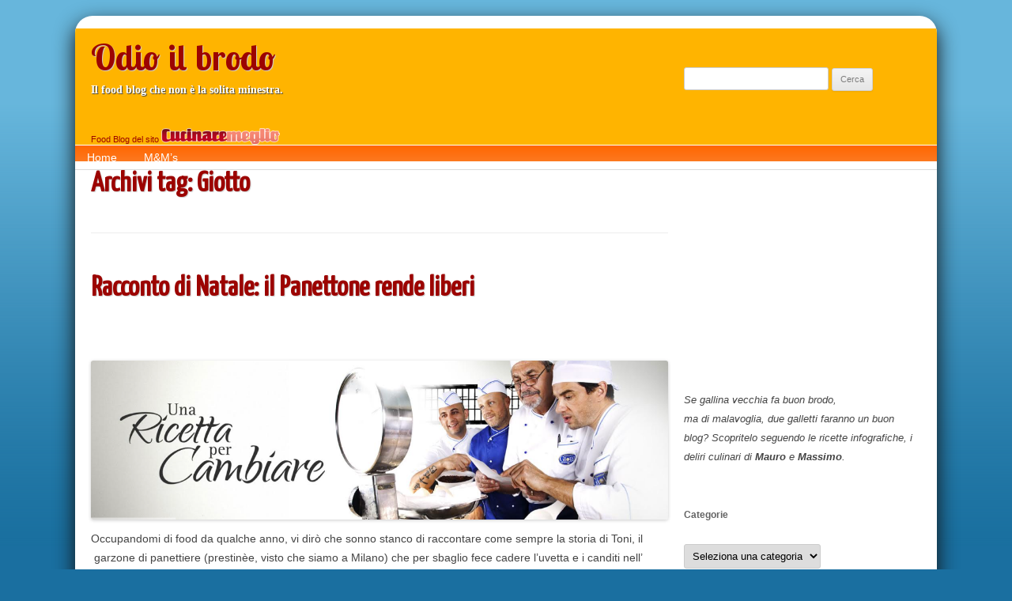

--- FILE ---
content_type: text/html; charset=UTF-8
request_url: http://odioilbrodo.cucinare.meglio.it/tag/giotto/
body_size: 12103
content:
<!DOCTYPE html>
<!--[if IE 7]>
<html class="ie ie7" lang="it-IT">
<![endif]-->
<!--[if IE 8]>
<html class="ie ie8" lang="it-IT">
<![endif]-->
<!--[if !(IE 7) | !(IE 8)  ]><!-->
<html lang="it-IT">
<!--<![endif]-->
<head>
<meta charset="UTF-8" />
<meta name="viewport" content="width=device-width" />
<title>Giotto | Odio il brodo</title>
<link rel="profile" href="http://gmpg.org/xfn/11" />
<link rel="pingback" href="http://odioilbrodo.cucinare.meglio.it/xmlrpc.php" />
<!--[if lt IE 9]>
<script src="http://odioilbrodo.cucinare.meglio.it/wp-content/themes/twentytwelve/js/html5.js" type="text/javascript"></script>
<![endif]-->
<meta name='robots' content='max-image-preview:large' />
<link rel="alternate" type="application/rss+xml" title="Odio il brodo &raquo; Feed" href="http://odioilbrodo.cucinare.meglio.it/feed/" />
<link rel="alternate" type="application/rss+xml" title="Odio il brodo &raquo; Feed dei commenti" href="http://odioilbrodo.cucinare.meglio.it/comments/feed/" />
<link rel="alternate" type="application/rss+xml" title="Odio il brodo &raquo; Giotto Feed del tag" href="http://odioilbrodo.cucinare.meglio.it/tag/giotto/feed/" />
<style id='wp-img-auto-sizes-contain-inline-css' type='text/css'>
img:is([sizes=auto i],[sizes^="auto," i]){contain-intrinsic-size:3000px 1500px}
/*# sourceURL=wp-img-auto-sizes-contain-inline-css */
</style>
<style id='wp-emoji-styles-inline-css' type='text/css'>

	img.wp-smiley, img.emoji {
		display: inline !important;
		border: none !important;
		box-shadow: none !important;
		height: 1em !important;
		width: 1em !important;
		margin: 0 0.07em !important;
		vertical-align: -0.1em !important;
		background: none !important;
		padding: 0 !important;
	}
/*# sourceURL=wp-emoji-styles-inline-css */
</style>
<style id='wp-block-library-inline-css' type='text/css'>
:root{--wp-block-synced-color:#7a00df;--wp-block-synced-color--rgb:122,0,223;--wp-bound-block-color:var(--wp-block-synced-color);--wp-editor-canvas-background:#ddd;--wp-admin-theme-color:#007cba;--wp-admin-theme-color--rgb:0,124,186;--wp-admin-theme-color-darker-10:#006ba1;--wp-admin-theme-color-darker-10--rgb:0,107,160.5;--wp-admin-theme-color-darker-20:#005a87;--wp-admin-theme-color-darker-20--rgb:0,90,135;--wp-admin-border-width-focus:2px}@media (min-resolution:192dpi){:root{--wp-admin-border-width-focus:1.5px}}.wp-element-button{cursor:pointer}:root .has-very-light-gray-background-color{background-color:#eee}:root .has-very-dark-gray-background-color{background-color:#313131}:root .has-very-light-gray-color{color:#eee}:root .has-very-dark-gray-color{color:#313131}:root .has-vivid-green-cyan-to-vivid-cyan-blue-gradient-background{background:linear-gradient(135deg,#00d084,#0693e3)}:root .has-purple-crush-gradient-background{background:linear-gradient(135deg,#34e2e4,#4721fb 50%,#ab1dfe)}:root .has-hazy-dawn-gradient-background{background:linear-gradient(135deg,#faaca8,#dad0ec)}:root .has-subdued-olive-gradient-background{background:linear-gradient(135deg,#fafae1,#67a671)}:root .has-atomic-cream-gradient-background{background:linear-gradient(135deg,#fdd79a,#004a59)}:root .has-nightshade-gradient-background{background:linear-gradient(135deg,#330968,#31cdcf)}:root .has-midnight-gradient-background{background:linear-gradient(135deg,#020381,#2874fc)}:root{--wp--preset--font-size--normal:16px;--wp--preset--font-size--huge:42px}.has-regular-font-size{font-size:1em}.has-larger-font-size{font-size:2.625em}.has-normal-font-size{font-size:var(--wp--preset--font-size--normal)}.has-huge-font-size{font-size:var(--wp--preset--font-size--huge)}.has-text-align-center{text-align:center}.has-text-align-left{text-align:left}.has-text-align-right{text-align:right}.has-fit-text{white-space:nowrap!important}#end-resizable-editor-section{display:none}.aligncenter{clear:both}.items-justified-left{justify-content:flex-start}.items-justified-center{justify-content:center}.items-justified-right{justify-content:flex-end}.items-justified-space-between{justify-content:space-between}.screen-reader-text{border:0;clip-path:inset(50%);height:1px;margin:-1px;overflow:hidden;padding:0;position:absolute;width:1px;word-wrap:normal!important}.screen-reader-text:focus{background-color:#ddd;clip-path:none;color:#444;display:block;font-size:1em;height:auto;left:5px;line-height:normal;padding:15px 23px 14px;text-decoration:none;top:5px;width:auto;z-index:100000}html :where(.has-border-color){border-style:solid}html :where([style*=border-top-color]){border-top-style:solid}html :where([style*=border-right-color]){border-right-style:solid}html :where([style*=border-bottom-color]){border-bottom-style:solid}html :where([style*=border-left-color]){border-left-style:solid}html :where([style*=border-width]){border-style:solid}html :where([style*=border-top-width]){border-top-style:solid}html :where([style*=border-right-width]){border-right-style:solid}html :where([style*=border-bottom-width]){border-bottom-style:solid}html :where([style*=border-left-width]){border-left-style:solid}html :where(img[class*=wp-image-]){height:auto;max-width:100%}:where(figure){margin:0 0 1em}html :where(.is-position-sticky){--wp-admin--admin-bar--position-offset:var(--wp-admin--admin-bar--height,0px)}@media screen and (max-width:600px){html :where(.is-position-sticky){--wp-admin--admin-bar--position-offset:0px}}

/*# sourceURL=wp-block-library-inline-css */
</style><style id='global-styles-inline-css' type='text/css'>
:root{--wp--preset--aspect-ratio--square: 1;--wp--preset--aspect-ratio--4-3: 4/3;--wp--preset--aspect-ratio--3-4: 3/4;--wp--preset--aspect-ratio--3-2: 3/2;--wp--preset--aspect-ratio--2-3: 2/3;--wp--preset--aspect-ratio--16-9: 16/9;--wp--preset--aspect-ratio--9-16: 9/16;--wp--preset--color--black: #000000;--wp--preset--color--cyan-bluish-gray: #abb8c3;--wp--preset--color--white: #fff;--wp--preset--color--pale-pink: #f78da7;--wp--preset--color--vivid-red: #cf2e2e;--wp--preset--color--luminous-vivid-orange: #ff6900;--wp--preset--color--luminous-vivid-amber: #fcb900;--wp--preset--color--light-green-cyan: #7bdcb5;--wp--preset--color--vivid-green-cyan: #00d084;--wp--preset--color--pale-cyan-blue: #8ed1fc;--wp--preset--color--vivid-cyan-blue: #0693e3;--wp--preset--color--vivid-purple: #9b51e0;--wp--preset--color--blue: #21759b;--wp--preset--color--dark-gray: #444;--wp--preset--color--medium-gray: #9f9f9f;--wp--preset--color--light-gray: #e6e6e6;--wp--preset--gradient--vivid-cyan-blue-to-vivid-purple: linear-gradient(135deg,rgb(6,147,227) 0%,rgb(155,81,224) 100%);--wp--preset--gradient--light-green-cyan-to-vivid-green-cyan: linear-gradient(135deg,rgb(122,220,180) 0%,rgb(0,208,130) 100%);--wp--preset--gradient--luminous-vivid-amber-to-luminous-vivid-orange: linear-gradient(135deg,rgb(252,185,0) 0%,rgb(255,105,0) 100%);--wp--preset--gradient--luminous-vivid-orange-to-vivid-red: linear-gradient(135deg,rgb(255,105,0) 0%,rgb(207,46,46) 100%);--wp--preset--gradient--very-light-gray-to-cyan-bluish-gray: linear-gradient(135deg,rgb(238,238,238) 0%,rgb(169,184,195) 100%);--wp--preset--gradient--cool-to-warm-spectrum: linear-gradient(135deg,rgb(74,234,220) 0%,rgb(151,120,209) 20%,rgb(207,42,186) 40%,rgb(238,44,130) 60%,rgb(251,105,98) 80%,rgb(254,248,76) 100%);--wp--preset--gradient--blush-light-purple: linear-gradient(135deg,rgb(255,206,236) 0%,rgb(152,150,240) 100%);--wp--preset--gradient--blush-bordeaux: linear-gradient(135deg,rgb(254,205,165) 0%,rgb(254,45,45) 50%,rgb(107,0,62) 100%);--wp--preset--gradient--luminous-dusk: linear-gradient(135deg,rgb(255,203,112) 0%,rgb(199,81,192) 50%,rgb(65,88,208) 100%);--wp--preset--gradient--pale-ocean: linear-gradient(135deg,rgb(255,245,203) 0%,rgb(182,227,212) 50%,rgb(51,167,181) 100%);--wp--preset--gradient--electric-grass: linear-gradient(135deg,rgb(202,248,128) 0%,rgb(113,206,126) 100%);--wp--preset--gradient--midnight: linear-gradient(135deg,rgb(2,3,129) 0%,rgb(40,116,252) 100%);--wp--preset--font-size--small: 13px;--wp--preset--font-size--medium: 20px;--wp--preset--font-size--large: 36px;--wp--preset--font-size--x-large: 42px;--wp--preset--spacing--20: 0.44rem;--wp--preset--spacing--30: 0.67rem;--wp--preset--spacing--40: 1rem;--wp--preset--spacing--50: 1.5rem;--wp--preset--spacing--60: 2.25rem;--wp--preset--spacing--70: 3.38rem;--wp--preset--spacing--80: 5.06rem;--wp--preset--shadow--natural: 6px 6px 9px rgba(0, 0, 0, 0.2);--wp--preset--shadow--deep: 12px 12px 50px rgba(0, 0, 0, 0.4);--wp--preset--shadow--sharp: 6px 6px 0px rgba(0, 0, 0, 0.2);--wp--preset--shadow--outlined: 6px 6px 0px -3px rgb(255, 255, 255), 6px 6px rgb(0, 0, 0);--wp--preset--shadow--crisp: 6px 6px 0px rgb(0, 0, 0);}:where(.is-layout-flex){gap: 0.5em;}:where(.is-layout-grid){gap: 0.5em;}body .is-layout-flex{display: flex;}.is-layout-flex{flex-wrap: wrap;align-items: center;}.is-layout-flex > :is(*, div){margin: 0;}body .is-layout-grid{display: grid;}.is-layout-grid > :is(*, div){margin: 0;}:where(.wp-block-columns.is-layout-flex){gap: 2em;}:where(.wp-block-columns.is-layout-grid){gap: 2em;}:where(.wp-block-post-template.is-layout-flex){gap: 1.25em;}:where(.wp-block-post-template.is-layout-grid){gap: 1.25em;}.has-black-color{color: var(--wp--preset--color--black) !important;}.has-cyan-bluish-gray-color{color: var(--wp--preset--color--cyan-bluish-gray) !important;}.has-white-color{color: var(--wp--preset--color--white) !important;}.has-pale-pink-color{color: var(--wp--preset--color--pale-pink) !important;}.has-vivid-red-color{color: var(--wp--preset--color--vivid-red) !important;}.has-luminous-vivid-orange-color{color: var(--wp--preset--color--luminous-vivid-orange) !important;}.has-luminous-vivid-amber-color{color: var(--wp--preset--color--luminous-vivid-amber) !important;}.has-light-green-cyan-color{color: var(--wp--preset--color--light-green-cyan) !important;}.has-vivid-green-cyan-color{color: var(--wp--preset--color--vivid-green-cyan) !important;}.has-pale-cyan-blue-color{color: var(--wp--preset--color--pale-cyan-blue) !important;}.has-vivid-cyan-blue-color{color: var(--wp--preset--color--vivid-cyan-blue) !important;}.has-vivid-purple-color{color: var(--wp--preset--color--vivid-purple) !important;}.has-black-background-color{background-color: var(--wp--preset--color--black) !important;}.has-cyan-bluish-gray-background-color{background-color: var(--wp--preset--color--cyan-bluish-gray) !important;}.has-white-background-color{background-color: var(--wp--preset--color--white) !important;}.has-pale-pink-background-color{background-color: var(--wp--preset--color--pale-pink) !important;}.has-vivid-red-background-color{background-color: var(--wp--preset--color--vivid-red) !important;}.has-luminous-vivid-orange-background-color{background-color: var(--wp--preset--color--luminous-vivid-orange) !important;}.has-luminous-vivid-amber-background-color{background-color: var(--wp--preset--color--luminous-vivid-amber) !important;}.has-light-green-cyan-background-color{background-color: var(--wp--preset--color--light-green-cyan) !important;}.has-vivid-green-cyan-background-color{background-color: var(--wp--preset--color--vivid-green-cyan) !important;}.has-pale-cyan-blue-background-color{background-color: var(--wp--preset--color--pale-cyan-blue) !important;}.has-vivid-cyan-blue-background-color{background-color: var(--wp--preset--color--vivid-cyan-blue) !important;}.has-vivid-purple-background-color{background-color: var(--wp--preset--color--vivid-purple) !important;}.has-black-border-color{border-color: var(--wp--preset--color--black) !important;}.has-cyan-bluish-gray-border-color{border-color: var(--wp--preset--color--cyan-bluish-gray) !important;}.has-white-border-color{border-color: var(--wp--preset--color--white) !important;}.has-pale-pink-border-color{border-color: var(--wp--preset--color--pale-pink) !important;}.has-vivid-red-border-color{border-color: var(--wp--preset--color--vivid-red) !important;}.has-luminous-vivid-orange-border-color{border-color: var(--wp--preset--color--luminous-vivid-orange) !important;}.has-luminous-vivid-amber-border-color{border-color: var(--wp--preset--color--luminous-vivid-amber) !important;}.has-light-green-cyan-border-color{border-color: var(--wp--preset--color--light-green-cyan) !important;}.has-vivid-green-cyan-border-color{border-color: var(--wp--preset--color--vivid-green-cyan) !important;}.has-pale-cyan-blue-border-color{border-color: var(--wp--preset--color--pale-cyan-blue) !important;}.has-vivid-cyan-blue-border-color{border-color: var(--wp--preset--color--vivid-cyan-blue) !important;}.has-vivid-purple-border-color{border-color: var(--wp--preset--color--vivid-purple) !important;}.has-vivid-cyan-blue-to-vivid-purple-gradient-background{background: var(--wp--preset--gradient--vivid-cyan-blue-to-vivid-purple) !important;}.has-light-green-cyan-to-vivid-green-cyan-gradient-background{background: var(--wp--preset--gradient--light-green-cyan-to-vivid-green-cyan) !important;}.has-luminous-vivid-amber-to-luminous-vivid-orange-gradient-background{background: var(--wp--preset--gradient--luminous-vivid-amber-to-luminous-vivid-orange) !important;}.has-luminous-vivid-orange-to-vivid-red-gradient-background{background: var(--wp--preset--gradient--luminous-vivid-orange-to-vivid-red) !important;}.has-very-light-gray-to-cyan-bluish-gray-gradient-background{background: var(--wp--preset--gradient--very-light-gray-to-cyan-bluish-gray) !important;}.has-cool-to-warm-spectrum-gradient-background{background: var(--wp--preset--gradient--cool-to-warm-spectrum) !important;}.has-blush-light-purple-gradient-background{background: var(--wp--preset--gradient--blush-light-purple) !important;}.has-blush-bordeaux-gradient-background{background: var(--wp--preset--gradient--blush-bordeaux) !important;}.has-luminous-dusk-gradient-background{background: var(--wp--preset--gradient--luminous-dusk) !important;}.has-pale-ocean-gradient-background{background: var(--wp--preset--gradient--pale-ocean) !important;}.has-electric-grass-gradient-background{background: var(--wp--preset--gradient--electric-grass) !important;}.has-midnight-gradient-background{background: var(--wp--preset--gradient--midnight) !important;}.has-small-font-size{font-size: var(--wp--preset--font-size--small) !important;}.has-medium-font-size{font-size: var(--wp--preset--font-size--medium) !important;}.has-large-font-size{font-size: var(--wp--preset--font-size--large) !important;}.has-x-large-font-size{font-size: var(--wp--preset--font-size--x-large) !important;}
/*# sourceURL=global-styles-inline-css */
</style>

<style id='classic-theme-styles-inline-css' type='text/css'>
/*! This file is auto-generated */
.wp-block-button__link{color:#fff;background-color:#32373c;border-radius:9999px;box-shadow:none;text-decoration:none;padding:calc(.667em + 2px) calc(1.333em + 2px);font-size:1.125em}.wp-block-file__button{background:#32373c;color:#fff;text-decoration:none}
/*# sourceURL=/wp-includes/css/classic-themes.min.css */
</style>
<link rel='stylesheet' id='twentytwelve-fonts-css' href='http://odioilbrodo.cucinare.meglio.it/wp-content/themes/twentytwelve/fonts/font-open-sans.css?ver=20230328' type='text/css' media='all' />
<link rel='stylesheet' id='twentytwelve-style-css' href='http://odioilbrodo.cucinare.meglio.it/wp-content/themes/CM/style.css?ver=20251202' type='text/css' media='all' />
<link rel='stylesheet' id='twentytwelve-block-style-css' href='http://odioilbrodo.cucinare.meglio.it/wp-content/themes/twentytwelve/css/blocks.css?ver=20251031' type='text/css' media='all' />
<script type="text/javascript" src="http://odioilbrodo.cucinare.meglio.it/wp-includes/js/jquery/jquery.min.js?ver=3.7.1" id="jquery-core-js"></script>
<script type="text/javascript" src="http://odioilbrodo.cucinare.meglio.it/wp-includes/js/jquery/jquery-migrate.min.js?ver=3.4.1" id="jquery-migrate-js"></script>
<script type="text/javascript" src="http://odioilbrodo.cucinare.meglio.it/wp-content/themes/twentytwelve/js/navigation.js?ver=20250303" id="twentytwelve-navigation-js" defer="defer" data-wp-strategy="defer"></script>
<link rel="https://api.w.org/" href="http://odioilbrodo.cucinare.meglio.it/wp-json/" /><link rel="alternate" title="JSON" type="application/json" href="http://odioilbrodo.cucinare.meglio.it/wp-json/wp/v2/tags/99" /><link rel="EditURI" type="application/rsd+xml" title="RSD" href="http://odioilbrodo.cucinare.meglio.it/xmlrpc.php?rsd" />
<meta name="generator" content="WordPress 6.9" />
<link href="https://fonts.googleapis.com/css?family=Yanone+Kaffeesatz" rel="stylesheet" type="text/css">
<link href="https://fonts.googleapis.com/css?family=Lobster+Two:400,400italic,700,700italic" rel="stylesheet" type="text/css">
</head>

<body class="archive tag tag-giotto tag-99 wp-embed-responsive wp-theme-twentytwelve wp-child-theme-CM custom-font-enabled single-author">

<div id="page" class="hfeed site">
	<header id="masthead" class="site-header" role="banner">
		<!-- modified --><div id="spaziobiancotop"></div><!-- /modified -->
		<hgroup>
			<h1 class="site-title"><a href="http://odioilbrodo.cucinare.meglio.it/" title="Odio il brodo" rel="home">Odio il brodo</a></h1>
			<h2 class="site-description">Il food blog che non è la solita minestra.</h2>
			<h4>Food Blog del sito <a href="https://cucinare.meglio.it" title="Cucinare Meglio"><img src="/wp-content/themes/CM/cucinaremeglio.png" alt="Cucinare Meglio" border="0" id="loghettocmhead" /></a> </h4>
			<!-- modified -->
			<form role="search" method="get" id="searchform" class="searchform" action="http://odioilbrodo.cucinare.meglio.it/">
				<div>
					<label class="screen-reader-text" for="s">Ricerca per:</label>
					<input type="text" value="" name="s" id="s" />
					<input type="submit" id="searchsubmit" value="Cerca" />
				</div>
			</form>			<!-- /modified -->
		</hgroup>
		<!-- modified --><div class="linewhite"></div><!-- /modified -->

					<a href="http://odioilbrodo.cucinare.meglio.it/"><img src="http://odioilbrodo.kika.meglio.it/wp-content/uploads/sites/6/2013/10/testata2.png" class="header-image" width="1090" height="314" alt="" /></a>
		
		<nav id="site-navigation" class="main-navigation" role="navigation">
			<h3 class="menu-toggle">Menu</h3>
			<a class="assistive-text" href="#content" title="Vai al contenuto">Vai al contenuto</a>
			<div class="menu-menu-1-container"><ul id="menu-menu-1" class="nav-menu"><li id="menu-item-4" class="menu-item menu-item-type-custom menu-item-object-custom menu-item-4"><a href="http://odioilbrodo.kika.meglio.it/">Home</a></li>
<li id="menu-item-5" class="menu-item menu-item-type-post_type menu-item-object-page menu-item-5"><a href="http://odioilbrodo.cucinare.meglio.it/pagina-di-esempio/">M&#038;M&#8217;s</a></li>
</ul></div>		</nav><!-- #site-navigation -->
		
	</header><!-- #masthead -->
	
	<? $headerImageH = ( ! empty( $header_image ) ) ? "345" : "31"; ?>
	<div id="main" class="wrapper" style="margin-top:px;">
	
	<div class="erase"></div>



	<section id="primary" class="site-content">
		<div id="content" role="main">

					<header class="archive-header">
				<h1 class="archive-title">Archivi tag: <span>Giotto</span></h1>

						</header><!-- .archive-header -->

			

	<article id="post-644" class="post-644 post type-post status-publish format-standard hentry category-culi-in-aria tag-carcere tag-giotto tag-natale tag-padova tag-panettone">
				<header class="entry-header">
									<h1 class="entry-title"> 
				<a href="http://odioilbrodo.cucinare.meglio.it/panettone-giotto/" rel="bookmark">Racconto di Natale: il Panettone rende liberi</a>
			</h1>
						
			<!-- AddThis Button BEGIN -->
<div class="addthis_toolbox addthis_default_style fl" addthis:url="http://odioilbrodo.cucinare.meglio.it/panettone-giotto/">
<a class="addthis_button_facebook_like" fb:like:layout="button_count" fb:like:width="100"></a>
<a class="addthis_button_google_plusone spacerl" g:plusone:size="medium"></a>
<a class="addthis_button_pinterest_pinit"></a>
<a class="addthis_button_tweet" tw:via="cucinaremeglio"></a>
<a class="addthis_counter addthis_pill_style"></a>
</div>
<!-- AddThis Button END -->
<script type="text/javascript">var addthis_config = addthis_config||{}; addthis_config.data_track_clickback = false; </script>


<div class="erase"></div>            
                        
					</header><!-- .entry-header -->

				<div class="entry-content">
				
								
						<p><img fetchpriority="high" decoding="async" class="alignleft size-full wp-image-646" src="http://odioilbrodo.kika.meglio.it/wp-content/uploads/sites/6/2014/12/Schermata-2014-12-04-alle-07.45.40.png" alt="Schermata 2014-12-04 alle 07.45.40" width="1183" height="325" srcset="http://odioilbrodo.cucinare.meglio.it/wp-content/uploads/sites/6/2014/12/Schermata-2014-12-04-alle-07.45.40.png 1183w, http://odioilbrodo.cucinare.meglio.it/wp-content/uploads/sites/6/2014/12/Schermata-2014-12-04-alle-07.45.40-300x82.png 300w, http://odioilbrodo.cucinare.meglio.it/wp-content/uploads/sites/6/2014/12/Schermata-2014-12-04-alle-07.45.40-1024x281.png 1024w, http://odioilbrodo.cucinare.meglio.it/wp-content/uploads/sites/6/2014/12/Schermata-2014-12-04-alle-07.45.40-624x171.png 624w" sizes="(max-width: 1183px) 100vw, 1183px" /><br />
Occupandomi di food da qualche anno, vi dirò che sonno stanco di raccontare come sempre la storia di Toni, il  garzone di panettiere (prestinèe, visto che siamo a Milano) che per sbaglio fece cadere l&#8217;uvetta e i canditi nell&#8217; impasto del pane creando un dolce che prese il suo nome, PAN DE TONI, appunto.</p>
<p>A parte il fatto che non si sa neppure se sia vera, l&#8217;avrete sentita mille volte. Questa invece, almeno per me che l&#8217;ho sentita da poco, è nuova. Ed è assolutamente veritiera.</p>
<p>Oggi vi voglio parlare di un panettone speciale, oltre che per la sua qualità ( l&#8217;ho assaggiato a ottobre, piuttosto in anticipo sulla stagione, fra gli stand di <a href="http://www.milanogolosa.it/">Milano Golosa</a>: bella manifestazione, fra l&#8217;altro, aspetto la prossima con l&#8217;acquolina in bocca&#8230;) proprio per la storia che racconta.</p>
<p>Si tratta del panettone della <a href="http://www.idolcidigiotto.it/">Pasticceria Giotto</a>, parte del progetto di integrazione sociale avviato  da tempo all&#8217;interno del carcere di Padova. Fra i vari progetti, quello che più riguarda chi si interessa di cibo è proprio il laboratorio di alta pasticceria in cui viene prodotto il panettone.</p>
<p>E anche qui, non starò a dirvi che è buono perché aiuta l&#8217;integrazione e altre chiacchiere  che a Natale rischiano di diventare stucchevoli: è buono perché è buono da mangiare, ha pure vinto il titolo di Migliore Pasticceria d&#8217;Italia assegnato da <a href="http://www.gastronauta.it/">Il Gastronauta</a>, per il resto è utile.</p>
<p>Perché operazioni del genere non vanno fatte per bontà, ma perché serve a tutta la società fare in modo di reintegrare fra i suoi ranghi persone che hanno commesso magari degli errori, ma che hanno dei talenti di coltivare.</p>
<p>Nel sito della pasticceria Giotto troviamo le parole  di uno dei lavoratori detenuti che sono davvero illuminanti:</p>
<div class="span9 meat-right">
<div class="meat-position">
<p>&#8220;La mia è certamente una condizione migliore rispetto a quella di tanti altri detenuti; spero che anche altri possano avere questa possibilità. Sto imparando il mestiere di pasticcere. La possibilità di lavorare in carcere ha cambiato tante cose in me. Credo di essere maturato, di essere cresciuto. Imparando il mestiere spero di riuscire, una volta uscito, a fare una vita normale.&#8221;</p>
<p>Sul loro e commerce potete anche ordinare eventuali regali da fare agli amici o ai clienti, certi di fare una bella figura perché come vi dicevo i dolci che producono sono davvero squisiti. E fate un regalo anche al nostro Paese: quello della speranza di un cambiamento, che inizia proprio dq queste azioni concrete.</p>
<p>Appuntamento alla prossima settimana con un&#8217;altra storia di Natale dedicata al cibo.</p>

		<style type="text/css">
			#gallery-1 {
				margin: auto;
			}
			#gallery-1 .gallery-item {
				float: left;
				margin-top: 10px;
				text-align: center;
				width: 33%;
			}
			#gallery-1 img {
				border: 2px solid #cfcfcf;
			}
			#gallery-1 .gallery-caption {
				margin-left: 0;
			}
			/* see gallery_shortcode() in wp-includes/media.php */
		</style>
		<div id='gallery-1' class='gallery galleryid-644 gallery-columns-3 gallery-size-thumbnail'><dl class='gallery-item'>
			<dt class='gallery-icon landscape'>
				<a href='http://odioilbrodo.cucinare.meglio.it/panettone-giotto/schermata-2014-12-04-alle-07-46-34/'><img decoding="async" width="150" height="150" src="http://odioilbrodo.cucinare.meglio.it/wp-content/uploads/sites/6/2014/12/Schermata-2014-12-04-alle-07.46.34-150x150.png" class="attachment-thumbnail size-thumbnail" alt="" /></a>
			</dt></dl><dl class='gallery-item'>
			<dt class='gallery-icon landscape'>
				<a href='http://odioilbrodo.cucinare.meglio.it/panettone-giotto/schermata-2014-12-04-alle-07-46-39/'><img decoding="async" width="150" height="150" src="http://odioilbrodo.cucinare.meglio.it/wp-content/uploads/sites/6/2014/12/Schermata-2014-12-04-alle-07.46.39-150x150.png" class="attachment-thumbnail size-thumbnail" alt="" /></a>
			</dt></dl><dl class='gallery-item'>
			<dt class='gallery-icon landscape'>
				<a href='http://odioilbrodo.cucinare.meglio.it/panettone-giotto/schermata-2014-12-04-alle-07-46-45/'><img loading="lazy" decoding="async" width="150" height="150" src="http://odioilbrodo.cucinare.meglio.it/wp-content/uploads/sites/6/2014/12/Schermata-2014-12-04-alle-07.46.45-150x150.png" class="attachment-thumbnail size-thumbnail" alt="" /></a>
			</dt></dl><br style="clear: both" />
		</div>

</div>
</div>
						
								
						</div><!-- .entry-content -->
		
		<footer class="entry-meta">
			Questo articolo è stato pubblicato in <a href="http://odioilbrodo.cucinare.meglio.it/category/culi-in-aria/" rel="category tag">CULINARIA</a> e taggato come <a href="http://odioilbrodo.cucinare.meglio.it/tag/carcere/" rel="tag">carcere</a>, <a href="http://odioilbrodo.cucinare.meglio.it/tag/giotto/" rel="tag">Giotto</a>, <a href="http://odioilbrodo.cucinare.meglio.it/tag/natale/" rel="tag">Natale</a>, <a href="http://odioilbrodo.cucinare.meglio.it/tag/padova/" rel="tag">Padova</a>, <a href="http://odioilbrodo.cucinare.meglio.it/tag/panettone/" rel="tag">panettone</a> il <a href="http://odioilbrodo.cucinare.meglio.it/panettone-giotto/" title="7:56" rel="bookmark"><time class="entry-date" datetime="2014-12-04T07:56:13+01:00">4 Dicembre 2014</time></a><span class="by-author"> da <span class="author vcard"><a class="url fn n" href="http://odioilbrodo.cucinare.meglio.it/author/odioilbrodo/" title="Visualizza tutti gli articoli di odioilbrodo" rel="author">odioilbrodo</a></span></span>								</footer><!-- .entry-meta -->
	</article><!-- #post -->
				
										
						<div class="spacert spacerb hr"><script async src="//pagead2.googlesyndication.com/pagead/js/adsbygoogle.js"></script>
<!-- CM blogs 728x90 -->
<ins class="adsbygoogle"
     style="display:inline-block;width:728px;height:90px"
     data-ad-client="ca-pub-7939740052794500"
     data-ad-slot="9139212530"></ins>
<script>
(adsbygoogle = window.adsbygoogle || []).push({});
</script>
</div>
					
										
				
		
		</div><!-- #content -->
	</section><!-- #primary -->


<div class="spacert">

<!-- banner 300x250 -->
<script async src="//pagead2.googlesyndication.com/pagead/js/adsbygoogle.js"></script>
<!-- cucinare reattiva -->
<ins class="adsbygoogle"
     style="display:block"
     data-ad-client="ca-pub-7939740052794500"
     data-ad-slot="3107688656"
     data-ad-format="auto"
     data-full-width-responsive="true"></ins>
<script>
(adsbygoogle = window.adsbygoogle || []).push({});
</script></script>
<!-- /banner 300x250 end -->

</div>

			<div id="secondary" class="widget-area" role="complementary">
			<aside id="text-2" class="widget widget_text">			<div class="textwidget"><em>Se gallina vecchia fa buon brodo, <br />ma di malavoglia,  due galletti faranno un buon blog? Scopritelo seguendo le ricette infografiche, i deliri culinari di <strong>Mauro</strong> e <strong>Massimo</strong>. </em></div>
		</aside><aside id="categories-2" class="widget widget_categories"><h3 class="widget-title">Categorie</h3><form action="http://odioilbrodo.cucinare.meglio.it" method="get"><label class="screen-reader-text" for="cat">Categorie</label><select  name='cat' id='cat' class='postform'>
	<option value='-1'>Seleziona una categoria</option>
	<option class="level-0" value="11">Alimenti</option>
	<option class="level-0" value="30">CULINARIA</option>
	<option class="level-0" value="1">FOOD CARD</option>
	<option class="level-0" value="3">INFORICETTE</option>
	<option class="level-0" value="33">ricette</option>
</select>
</form><script type="text/javascript">
/* <![CDATA[ */

( ( dropdownId ) => {
	const dropdown = document.getElementById( dropdownId );
	function onSelectChange() {
		setTimeout( () => {
			if ( 'escape' === dropdown.dataset.lastkey ) {
				return;
			}
			if ( dropdown.value && parseInt( dropdown.value ) > 0 && dropdown instanceof HTMLSelectElement ) {
				dropdown.parentElement.submit();
			}
		}, 250 );
	}
	function onKeyUp( event ) {
		if ( 'Escape' === event.key ) {
			dropdown.dataset.lastkey = 'escape';
		} else {
			delete dropdown.dataset.lastkey;
		}
	}
	function onClick() {
		delete dropdown.dataset.lastkey;
	}
	dropdown.addEventListener( 'keyup', onKeyUp );
	dropdown.addEventListener( 'click', onClick );
	dropdown.addEventListener( 'change', onSelectChange );
})( "cat" );

//# sourceURL=WP_Widget_Categories%3A%3Awidget
/* ]]> */
</script>
</aside>
		<aside id="recent-posts-2" class="widget widget_recent_entries">
		<h3 class="widget-title">Articoli recenti</h3>
		<ul>
											<li>
					<a href="http://odioilbrodo.cucinare.meglio.it/non-mimose-ma-anelli-di-pasta-ripieni/">Non mimose, ma anelli di pasta ripieni.</a>
									</li>
											<li>
					<a href="http://odioilbrodo.cucinare.meglio.it/mondo-pentola-il-gusto-di-stare-insieme/">Mondo in Pentola, il gusto di stare insieme.</a>
									</li>
											<li>
					<a href="http://odioilbrodo.cucinare.meglio.it/vaniglia-con-purea-e-chutney-di-albicocche/">Vaniglia con purea e chutney di albicocche.</a>
									</li>
											<li>
					<a href="http://odioilbrodo.cucinare.meglio.it/il-menu-di-natale-e-di-tante-altre-feste/">Il menu di Natale, e di tante altre feste</a>
									</li>
											<li>
					<a href="http://odioilbrodo.cucinare.meglio.it/ruben-un-ristorante-per-gente-speciale/">Ruben, un ristorante per gente speciale.</a>
									</li>
					</ul>

		</aside><aside id="tag_cloud-2" class="widget widget_tag_cloud"><h3 class="widget-title">una nuvola di profumi</h3><div class="tagcloud"><ul class='wp-tag-cloud' role='list'>
	<li><a href="http://odioilbrodo.cucinare.meglio.it/tag/dedicatoame/" class="tag-cloud-link tag-link-83 tag-link-position-1" style="font-size: 8pt;" aria-label="#dedicatoame (1 elemento)">#dedicatoame</a></li>
	<li><a href="http://odioilbrodo.cucinare.meglio.it/tag/aglio/" class="tag-cloud-link tag-link-10 tag-link-position-2" style="font-size: 12.581818181818pt;" aria-label="aglio (2 elementi)">aglio</a></li>
	<li><a href="http://odioilbrodo.cucinare.meglio.it/tag/arrosto/" class="tag-cloud-link tag-link-53 tag-link-position-3" style="font-size: 12.581818181818pt;" aria-label="arrosto (2 elementi)">arrosto</a></li>
	<li><a href="http://odioilbrodo.cucinare.meglio.it/tag/assaggio/" class="tag-cloud-link tag-link-84 tag-link-position-4" style="font-size: 8pt;" aria-label="assaggio (1 elemento)">assaggio</a></li>
	<li><a href="http://odioilbrodo.cucinare.meglio.it/tag/avvento/" class="tag-cloud-link tag-link-35 tag-link-position-5" style="font-size: 18.181818181818pt;" aria-label="avvento (4 elementi)">avvento</a></li>
	<li><a href="http://odioilbrodo.cucinare.meglio.it/tag/carote/" class="tag-cloud-link tag-link-77 tag-link-position-6" style="font-size: 8pt;" aria-label="carote (1 elemento)">carote</a></li>
	<li><a href="http://odioilbrodo.cucinare.meglio.it/tag/castagnaccio/" class="tag-cloud-link tag-link-21 tag-link-position-7" style="font-size: 22pt;" aria-label="castagnaccio (6 elementi)">castagnaccio</a></li>
	<li><a href="http://odioilbrodo.cucinare.meglio.it/tag/champignon/" class="tag-cloud-link tag-link-95 tag-link-position-8" style="font-size: 8pt;" aria-label="champignon (1 elemento)">champignon</a></li>
	<li><a href="http://odioilbrodo.cucinare.meglio.it/tag/chutney/" class="tag-cloud-link tag-link-114 tag-link-position-9" style="font-size: 8pt;" aria-label="chutney (1 elemento)">chutney</a></li>
	<li><a href="http://odioilbrodo.cucinare.meglio.it/tag/collaborazione/" class="tag-cloud-link tag-link-34 tag-link-position-10" style="font-size: 18.181818181818pt;" aria-label="collaborazione (4 elementi)">collaborazione</a></li>
	<li><a href="http://odioilbrodo.cucinare.meglio.it/tag/dado-star/" class="tag-cloud-link tag-link-87 tag-link-position-11" style="font-size: 12.581818181818pt;" aria-label="dado Star (2 elementi)">dado Star</a></li>
	<li><a href="http://odioilbrodo.cucinare.meglio.it/tag/erba-cipollina/" class="tag-cloud-link tag-link-74 tag-link-position-12" style="font-size: 8pt;" aria-label="erba cipollina (1 elemento)">erba cipollina</a></li>
	<li><a href="http://odioilbrodo.cucinare.meglio.it/tag/fagioli-al-fiasco/" class="tag-cloud-link tag-link-28 tag-link-position-13" style="font-size: 20.218181818182pt;" aria-label="fagioli al fiasco (5 elementi)">fagioli al fiasco</a></li>
	<li><a href="http://odioilbrodo.cucinare.meglio.it/tag/fagiolini/" class="tag-cloud-link tag-link-88 tag-link-position-14" style="font-size: 8pt;" aria-label="fagiolini (1 elemento)">fagiolini</a></li>
	<li><a href="http://odioilbrodo.cucinare.meglio.it/tag/fave/" class="tag-cloud-link tag-link-60 tag-link-position-15" style="font-size: 12.581818181818pt;" aria-label="fave (2 elementi)">fave</a></li>
	<li><a href="http://odioilbrodo.cucinare.meglio.it/tag/formaggi/" class="tag-cloud-link tag-link-31 tag-link-position-16" style="font-size: 20.218181818182pt;" aria-label="formaggi (5 elementi)">formaggi</a></li>
	<li><a href="http://odioilbrodo.cucinare.meglio.it/tag/fratelli-carli/" class="tag-cloud-link tag-link-82 tag-link-position-17" style="font-size: 8pt;" aria-label="fratelli carli (1 elemento)">fratelli carli</a></li>
	<li><a href="http://odioilbrodo.cucinare.meglio.it/tag/funghi/" class="tag-cloud-link tag-link-94 tag-link-position-18" style="font-size: 15.636363636364pt;" aria-label="funghi (3 elementi)">funghi</a></li>
	<li><a href="http://odioilbrodo.cucinare.meglio.it/tag/lasagne/" class="tag-cloud-link tag-link-93 tag-link-position-19" style="font-size: 8pt;" aria-label="lasagne (1 elemento)">lasagne</a></li>
	<li><a href="http://odioilbrodo.cucinare.meglio.it/tag/marsala/" class="tag-cloud-link tag-link-92 tag-link-position-20" style="font-size: 8pt;" aria-label="marsala (1 elemento)">marsala</a></li>
	<li><a href="http://odioilbrodo.cucinare.meglio.it/tag/masterchef/" class="tag-cloud-link tag-link-111 tag-link-position-21" style="font-size: 8pt;" aria-label="masterchef (1 elemento)">masterchef</a></li>
	<li><a href="http://odioilbrodo.cucinare.meglio.it/tag/mauri/" class="tag-cloud-link tag-link-32 tag-link-position-22" style="font-size: 20.218181818182pt;" aria-label="Mauri (5 elementi)">Mauri</a></li>
	<li><a href="http://odioilbrodo.cucinare.meglio.it/tag/menu/" class="tag-cloud-link tag-link-42 tag-link-position-23" style="font-size: 12.581818181818pt;" aria-label="menu (2 elementi)">menu</a></li>
	<li><a href="http://odioilbrodo.cucinare.meglio.it/tag/microonde/" class="tag-cloud-link tag-link-80 tag-link-position-24" style="font-size: 8pt;" aria-label="microonde (1 elemento)">microonde</a></li>
	<li><a href="http://odioilbrodo.cucinare.meglio.it/tag/natale/" class="tag-cloud-link tag-link-41 tag-link-position-25" style="font-size: 18.181818181818pt;" aria-label="Natale (4 elementi)">Natale</a></li>
	<li><a href="http://odioilbrodo.cucinare.meglio.it/tag/noci/" class="tag-cloud-link tag-link-90 tag-link-position-26" style="font-size: 8pt;" aria-label="noci (1 elemento)">noci</a></li>
	<li><a href="http://odioilbrodo.cucinare.meglio.it/tag/olio/" class="tag-cloud-link tag-link-81 tag-link-position-27" style="font-size: 8pt;" aria-label="Olio (1 elemento)">Olio</a></li>
	<li><a href="http://odioilbrodo.cucinare.meglio.it/tag/pasta/" class="tag-cloud-link tag-link-115 tag-link-position-28" style="font-size: 8pt;" aria-label="pasta (1 elemento)">pasta</a></li>
	<li><a href="http://odioilbrodo.cucinare.meglio.it/tag/patate/" class="tag-cloud-link tag-link-55 tag-link-position-29" style="font-size: 12.581818181818pt;" aria-label="patate (2 elementi)">patate</a></li>
	<li><a href="http://odioilbrodo.cucinare.meglio.it/tag/peperoni/" class="tag-cloud-link tag-link-73 tag-link-position-30" style="font-size: 12.581818181818pt;" aria-label="peperoni (2 elementi)">peperoni</a></li>
	<li><a href="http://odioilbrodo.cucinare.meglio.it/tag/pomodori-datterini/" class="tag-cloud-link tag-link-89 tag-link-position-31" style="font-size: 8pt;" aria-label="pomodori datterini (1 elemento)">pomodori datterini</a></li>
	<li><a href="http://odioilbrodo.cucinare.meglio.it/tag/pomodori-pachino/" class="tag-cloud-link tag-link-76 tag-link-position-32" style="font-size: 8pt;" aria-label="pomodori Pachino (1 elemento)">pomodori Pachino</a></li>
	<li><a href="http://odioilbrodo.cucinare.meglio.it/tag/ricetta/" class="tag-cloud-link tag-link-96 tag-link-position-33" style="font-size: 8pt;" aria-label="ricetta (1 elemento)">ricetta</a></li>
	<li><a href="http://odioilbrodo.cucinare.meglio.it/tag/ricette/" class="tag-cloud-link tag-link-122 tag-link-position-34" style="font-size: 22pt;" aria-label="ricette (6 elementi)">ricette</a></li>
	<li><a href="http://odioilbrodo.cucinare.meglio.it/tag/ripieno/" class="tag-cloud-link tag-link-79 tag-link-position-35" style="font-size: 8pt;" aria-label="ripieno (1 elemento)">ripieno</a></li>
	<li><a href="http://odioilbrodo.cucinare.meglio.it/tag/riso-integrale/" class="tag-cloud-link tag-link-86 tag-link-position-36" style="font-size: 8pt;" aria-label="riso integrale (1 elemento)">riso integrale</a></li>
	<li><a href="http://odioilbrodo.cucinare.meglio.it/tag/risotto/" class="tag-cloud-link tag-link-75 tag-link-position-37" style="font-size: 12.581818181818pt;" aria-label="risotto (2 elementi)">risotto</a></li>
	<li><a href="http://odioilbrodo.cucinare.meglio.it/tag/rosmarino/" class="tag-cloud-link tag-link-26 tag-link-position-38" style="font-size: 12.581818181818pt;" aria-label="rosmarino (2 elementi)">rosmarino</a></li>
	<li><a href="http://odioilbrodo.cucinare.meglio.it/tag/saikebon/" class="tag-cloud-link tag-link-112 tag-link-position-39" style="font-size: 8pt;" aria-label="saikebon (1 elemento)">saikebon</a></li>
	<li><a href="http://odioilbrodo.cucinare.meglio.it/tag/scamone/" class="tag-cloud-link tag-link-91 tag-link-position-40" style="font-size: 8pt;" aria-label="scamone (1 elemento)">scamone</a></li>
	<li><a href="http://odioilbrodo.cucinare.meglio.it/tag/taleggio/" class="tag-cloud-link tag-link-37 tag-link-position-41" style="font-size: 12.581818181818pt;" aria-label="taleggio (2 elementi)">taleggio</a></li>
	<li><a href="http://odioilbrodo.cucinare.meglio.it/tag/tiziana-stefanelli/" class="tag-cloud-link tag-link-110 tag-link-position-42" style="font-size: 8pt;" aria-label="Tiziana Stefanelli (1 elemento)">Tiziana Stefanelli</a></li>
	<li><a href="http://odioilbrodo.cucinare.meglio.it/tag/ulivo/" class="tag-cloud-link tag-link-85 tag-link-position-43" style="font-size: 8pt;" aria-label="ulivo (1 elemento)">ulivo</a></li>
	<li><a href="http://odioilbrodo.cucinare.meglio.it/tag/vaniglia/" class="tag-cloud-link tag-link-113 tag-link-position-44" style="font-size: 8pt;" aria-label="vaniglia (1 elemento)">vaniglia</a></li>
	<li><a href="http://odioilbrodo.cucinare.meglio.it/tag/zenzero/" class="tag-cloud-link tag-link-78 tag-link-position-45" style="font-size: 8pt;" aria-label="zenzero (1 elemento)">zenzero</a></li>
</ul>
</div>
</aside><aside id="meta-2" class="widget widget_meta"><h3 class="widget-title">Meta</h3>
		<ul>
						<li><a href="http://odioilbrodo.cucinare.meglio.it/wp-login.php">Accedi</a></li>
			<li><a href="http://odioilbrodo.cucinare.meglio.it/feed/">Feed dei contenuti</a></li>
			<li><a href="http://odioilbrodo.cucinare.meglio.it/comments/feed/">Feed dei commenti</a></li>

			<li><a href="https://it.wordpress.org/">WordPress.org</a></li>
		</ul>

		</aside>		</div><!-- #secondary -->
		</div><!-- #main .wrapper -->
	
	<div align="center"><script async src="//pagead2.googlesyndication.com/pagead/js/adsbygoogle.js"></script>
<!-- CM blogs 970x90 -->
<ins class="adsbygoogle"
     style="display:inline-block;width:970px;height:90px"
     data-ad-client="ca-pub-7939740052794500"
     data-ad-slot="4384818539"></ins>
<script>
(adsbygoogle = window.adsbygoogle || []).push({});
</script>
</div>
	
	<footer id="colophon" role="contentinfo">
		<div class="site-info">
			Odio il brodo &egrave; un blog orgogliosamente supportato dal sito <a href="http://www.cucinare.meglio.it/" title="Cucinare Meglio"><strong>Cucinare Meglio</strong></a> &copy; 2026 
		</div><!-- .site-info -->
	</footer><!-- #colophon -->
</div><!-- #page -->

<script type="text/javascript">

  var _gaq = _gaq || [];
  _gaq.push(['_setAccount', 'UA-78350-3']);
  _gaq.push(['_setDomainName', '.cucinare.meglio.it']);
  _gaq.push(['_trackPageview']);

  (function() {
    var ga = document.createElement('script'); ga.type = 'text/javascript'; ga.async = true;
    ga.src = ('https:' == document.location.protocol ? 'https://ssl' : 'http://www') + '.google-analytics.com/ga.js';
    var s = document.getElementsByTagName('script')[0]; s.parentNode.insertBefore(ga, s);
  })();

</script>
<script type="speculationrules">
{"prefetch":[{"source":"document","where":{"and":[{"href_matches":"/*"},{"not":{"href_matches":["/wp-*.php","/wp-admin/*","/wp-content/uploads/sites/6/*","/wp-content/*","/wp-content/plugins/*","/wp-content/themes/CM/*","/wp-content/themes/twentytwelve/*","/*\\?(.+)"]}},{"not":{"selector_matches":"a[rel~=\"nofollow\"]"}},{"not":{"selector_matches":".no-prefetch, .no-prefetch a"}}]},"eagerness":"conservative"}]}
</script>
<script id="wp-emoji-settings" type="application/json">
{"baseUrl":"https://s.w.org/images/core/emoji/17.0.2/72x72/","ext":".png","svgUrl":"https://s.w.org/images/core/emoji/17.0.2/svg/","svgExt":".svg","source":{"concatemoji":"http://odioilbrodo.cucinare.meglio.it/wp-includes/js/wp-emoji-release.min.js?ver=6.9"}}
</script>
<script type="module">
/* <![CDATA[ */
/*! This file is auto-generated */
const a=JSON.parse(document.getElementById("wp-emoji-settings").textContent),o=(window._wpemojiSettings=a,"wpEmojiSettingsSupports"),s=["flag","emoji"];function i(e){try{var t={supportTests:e,timestamp:(new Date).valueOf()};sessionStorage.setItem(o,JSON.stringify(t))}catch(e){}}function c(e,t,n){e.clearRect(0,0,e.canvas.width,e.canvas.height),e.fillText(t,0,0);t=new Uint32Array(e.getImageData(0,0,e.canvas.width,e.canvas.height).data);e.clearRect(0,0,e.canvas.width,e.canvas.height),e.fillText(n,0,0);const a=new Uint32Array(e.getImageData(0,0,e.canvas.width,e.canvas.height).data);return t.every((e,t)=>e===a[t])}function p(e,t){e.clearRect(0,0,e.canvas.width,e.canvas.height),e.fillText(t,0,0);var n=e.getImageData(16,16,1,1);for(let e=0;e<n.data.length;e++)if(0!==n.data[e])return!1;return!0}function u(e,t,n,a){switch(t){case"flag":return n(e,"\ud83c\udff3\ufe0f\u200d\u26a7\ufe0f","\ud83c\udff3\ufe0f\u200b\u26a7\ufe0f")?!1:!n(e,"\ud83c\udde8\ud83c\uddf6","\ud83c\udde8\u200b\ud83c\uddf6")&&!n(e,"\ud83c\udff4\udb40\udc67\udb40\udc62\udb40\udc65\udb40\udc6e\udb40\udc67\udb40\udc7f","\ud83c\udff4\u200b\udb40\udc67\u200b\udb40\udc62\u200b\udb40\udc65\u200b\udb40\udc6e\u200b\udb40\udc67\u200b\udb40\udc7f");case"emoji":return!a(e,"\ud83e\u1fac8")}return!1}function f(e,t,n,a){let r;const o=(r="undefined"!=typeof WorkerGlobalScope&&self instanceof WorkerGlobalScope?new OffscreenCanvas(300,150):document.createElement("canvas")).getContext("2d",{willReadFrequently:!0}),s=(o.textBaseline="top",o.font="600 32px Arial",{});return e.forEach(e=>{s[e]=t(o,e,n,a)}),s}function r(e){var t=document.createElement("script");t.src=e,t.defer=!0,document.head.appendChild(t)}a.supports={everything:!0,everythingExceptFlag:!0},new Promise(t=>{let n=function(){try{var e=JSON.parse(sessionStorage.getItem(o));if("object"==typeof e&&"number"==typeof e.timestamp&&(new Date).valueOf()<e.timestamp+604800&&"object"==typeof e.supportTests)return e.supportTests}catch(e){}return null}();if(!n){if("undefined"!=typeof Worker&&"undefined"!=typeof OffscreenCanvas&&"undefined"!=typeof URL&&URL.createObjectURL&&"undefined"!=typeof Blob)try{var e="postMessage("+f.toString()+"("+[JSON.stringify(s),u.toString(),c.toString(),p.toString()].join(",")+"));",a=new Blob([e],{type:"text/javascript"});const r=new Worker(URL.createObjectURL(a),{name:"wpTestEmojiSupports"});return void(r.onmessage=e=>{i(n=e.data),r.terminate(),t(n)})}catch(e){}i(n=f(s,u,c,p))}t(n)}).then(e=>{for(const n in e)a.supports[n]=e[n],a.supports.everything=a.supports.everything&&a.supports[n],"flag"!==n&&(a.supports.everythingExceptFlag=a.supports.everythingExceptFlag&&a.supports[n]);var t;a.supports.everythingExceptFlag=a.supports.everythingExceptFlag&&!a.supports.flag,a.supports.everything||((t=a.source||{}).concatemoji?r(t.concatemoji):t.wpemoji&&t.twemoji&&(r(t.twemoji),r(t.wpemoji)))});
//# sourceURL=http://odioilbrodo.cucinare.meglio.it/wp-includes/js/wp-emoji-loader.min.js
/* ]]> */
</script>
<script defer src="https://static.cloudflareinsights.com/beacon.min.js/vcd15cbe7772f49c399c6a5babf22c1241717689176015" integrity="sha512-ZpsOmlRQV6y907TI0dKBHq9Md29nnaEIPlkf84rnaERnq6zvWvPUqr2ft8M1aS28oN72PdrCzSjY4U6VaAw1EQ==" data-cf-beacon='{"version":"2024.11.0","token":"dc92e403ebb04fad906397f6e2f9bba8","r":1,"server_timing":{"name":{"cfCacheStatus":true,"cfEdge":true,"cfExtPri":true,"cfL4":true,"cfOrigin":true,"cfSpeedBrain":true},"location_startswith":null}}' crossorigin="anonymous"></script>
</body>
</html>

--- FILE ---
content_type: text/html; charset=utf-8
request_url: https://www.google.com/recaptcha/api2/aframe
body_size: 268
content:
<!DOCTYPE HTML><html><head><meta http-equiv="content-type" content="text/html; charset=UTF-8"></head><body><script nonce="UzlOsT-00WKEDpW0S3ebGg">/** Anti-fraud and anti-abuse applications only. See google.com/recaptcha */ try{var clients={'sodar':'https://pagead2.googlesyndication.com/pagead/sodar?'};window.addEventListener("message",function(a){try{if(a.source===window.parent){var b=JSON.parse(a.data);var c=clients[b['id']];if(c){var d=document.createElement('img');d.src=c+b['params']+'&rc='+(localStorage.getItem("rc::a")?sessionStorage.getItem("rc::b"):"");window.document.body.appendChild(d);sessionStorage.setItem("rc::e",parseInt(sessionStorage.getItem("rc::e")||0)+1);localStorage.setItem("rc::h",'1768652394368');}}}catch(b){}});window.parent.postMessage("_grecaptcha_ready", "*");}catch(b){}</script></body></html>

--- FILE ---
content_type: text/css
request_url: http://odioilbrodo.cucinare.meglio.it/wp-content/themes/CM/mobile.css
body_size: 377
content:
/* Navigation Menu */
.main-navigation {
	margin-top: 1px;
	/*margin-top: 1.714285714rem;*/
	text-align: center;
	z-index:100;
	background-color:#ff6600;
	position:relative;
}
.main-navigation li {
	margin-top: 14px;
	/*margin-top: 1.714285714rem;*/
	font-size: 14px;
	/*font-size: 0.857142857rem;*/
	line-height: 13px;
}
.main-navigation div > ul.nav-menu > li > a {
	color: #ffb400;
	font-weight:bold;
	font-size:16px;
}
.main-navigation a:hover {
	color: #21759b;
}
.main-navigation ul.nav-menu,
.main-navigation div.nav-menu > ul {
	display: none;
}
.main-navigation ul.nav-menu.toggled-on,
.menu-toggle {
	display: inline-block;
}

#site-navigation ul.sub-menu li a {color:#ffffff;line-height:10px!important;font-weight:bold;}
#site-navigation ul.sub-menu:last-child {margin-bottom:14px;}
#main {padding-top:20px;}

--- FILE ---
content_type: text/css
request_url: http://odioilbrodo.cucinare.meglio.it/wp-content/themes/CM/screen.css
body_size: 397
content:
/* Navigation Menu */
.main-navigation {
	margin-top: 0px;
	margin-top: 0rem;
	text-align: left;
	background-image:url(bg_menu.gif);
	background-repeat:repeat-x;
	height:30px;
	border:0px;
}
.main-navigation div > ul.nav-menu > li {
	margin-top: 0px;
	margin-top: 0rem;
	font-size: 14px;
	/*font-size: 0.857142857rem;*/
	line-height: 30px;
	padding:0 15px;
	margin:0;
	color:#ffffff;
}
.main-navigation li:hover {
	background-color:#ffb400;
	color:#ffffff;
}
.main-navigation a {
	color: #ffffff;
}
.main-navigation a:hover {
	color: #ffffff;
}
.main-navigation ul.nav-menu,
.main-navigation div.nav-menu > ul {
	display: none;
}
.main-navigation ul.nav-menu.toggled-on,
.menu-toggle {
	display: inline-block;
}

.main-navigation div ul.nav-menu li ul.sub-menu li {padding:4px 0; background-color:#ff6600; /*border:1px solid black;*/}
.main-navigation div ul.nav-menu li ul.sub-menu li:hover {background-color:#ffb400;}
.main-navigation div ul.nav-menu li ul.sub-menu li a {line-height:20px!important;background-color:transparent;}